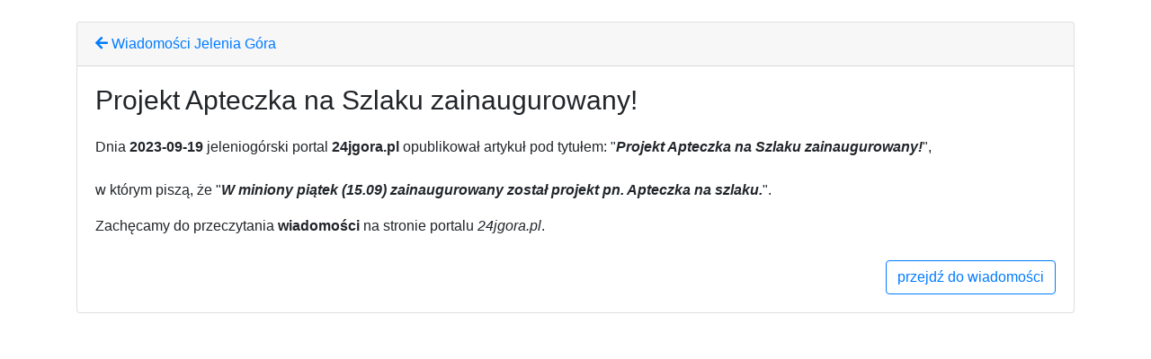

--- FILE ---
content_type: text/html; charset=UTF-8
request_url: https://jelenia.natronie.pl/17792499-projekt-apteczka-na-szlaku
body_size: 1863
content:
<!DOCTYPE html>
<html lang="pl">
<head>
    <meta name="referrer" content="no-referrer"/>
    <meta charset="utf-8">
    <meta name="viewport" content="width=device-width, initial-scale=1, shrink-to-fit=no">
    <title>🥇Jelenia Góra wiadomości - Projekt Apteczka na Szlaku zainaugurowany!</title>
    <link rel="canonical" href="https://jelenia.natronie.pl/17792499-projekt-apteczka-na-szlaku" />
    <link rel="amphtml" href="https://jelenia.natronie.pl/amp/17792499-projekt-apteczka-na-szlaku" />
    <meta property="og:url" content="https://jelenia.natronie.pl/17792499" />
    <meta property="og:image" content="https://jelenia.natronie.pl/assets/city/jgora/pwa/images/1024x1024square.png" />
    <meta property="og:image:width" content="1024" />
    <meta property="og:image:height" content="1024" />
    <meta property="twitter:image" content="https://jelenia.natronie.pl/assets/city/jgora/pwa/images/1024x1024square.png" />
    <meta property="og:type" content="article" />
    <meta property="og:article:published_time" content="2023-09-19T00:00:00+02:00" />
    <meta property="og:title" content="🥇Jelenia Góra wiadomości - Projekt Apteczka na Szlaku zainaugurowany!" />
    <meta property="twitter:title" content="🥇Jelenia Góra wiadomości - Projekt Apteczka na Szlaku zainaugurowany!" />
    <meta property="og:description" content="Dnia (2023-09-19) portal 24jgora.pl napisał: W miniony piątek (15.09) zainaugurowany został projekt pn. Apteczka na szlaku." />
    <meta property="twitter:description" content="Dnia (2023-09-19) portal 24jgora.pl napisał: W miniony piątek (15.09) zainaugurowany został projekt pn. Apteczka na szlaku." />
    <meta property="og:type" content="website" />
    <meta property="og:site_name" content="Jelenia Góra Na Tronie" />
    <meta name="description" content="Dnia (2023-09-19) portal 24jgora.pl napisał: W miniony piątek (15.09) zainaugurowany został projekt pn. Apteczka na szlaku." />
    <meta property="twitter:card" content="summary" />
    <meta itemprop="datePublished" content="2023-09-19"/>
    <meta itemprop="name" content="🥇Jelenia Góra wiadomości - Projekt Apteczka na Szlaku zainaugurowany!"/>
    <meta itemprop="headline" content="🥇Jelenia Góra wiadomości - Projekt Apteczka na Szlaku zainaugurowany!"/>
    <meta itemprop="description" content="Dnia (2023-09-19) portal 24jgora.pl napisał: W miniony piątek (15.09) zainaugurowany został projekt pn. Apteczka na szlaku."/>
    <link rel="icon" type="image/png" href="https://jelenia.natronie.pl/assets/city/jgora/pwa/images/32x32.png">
    
    <link rel="preload" as="font" href="https://jelenia.natronie.pl/assets/fontawesome/webfonts/fa-solid-900.woff2">
    <link rel="preload" as="style" href="https://jelenia.natronie.pl/assets/bootstrap.min.css">
    <link rel="preload" as="style" href="https://jelenia.natronie.pl/assets/fontawesome/css/all.min.css">
    
    <link rel="stylesheet" href="https://jelenia.natronie.pl/assets/bootstrap.min.css">
    <link rel="stylesheet" href="https://jelenia.natronie.pl/assets/fontawesome/css/all.min.css">
    <style>
        h1 { font-size:30px;}
        .source { display:inline-block; margin:10px 0; }
        .progress { margin-bottom:15px; }

    </style>
</head>
<body>
    <div class="container">
                <br />
        <article class="card">
            <div class="card-header text-left">
                <nav><a rel="noreferrer nofollow" title="Wiadomości Jelenia Góra" href="https://jelenia.natronie.pl/"><i class="fas fa-arrow-left"></i> 
                Wiadomości Jelenia Góra                </a></nav>
            </div>
            <div class="card-body">
                                <h1 class="card-title" title="Jelenia Góra - Projekt Apteczka na Szlaku zainaugurowany!">Projekt Apteczka na Szlaku zainaugurowany!</h1>
                <div class="card-text">
                                        <div class="source">
                        <p>
                        Dnia <b><time datetime="2023-09-19">2023-09-19</time></b> jeleniogórski portal <b>24jgora.pl</b> opublikował artykuł
                        pod tytułem: "<b><i>Projekt Apteczka na Szlaku zainaugurowany!</i></b>", <br /><br />
                        w którym piszą, że
                        "<b><i>W miniony piątek (15.09) zainaugurowany został projekt pn. Apteczka na szlaku.</i></b>".
                        </p>
                        <p>Zachęcamy do przeczytania <b>wiadomości</b> na stronie portalu <i>24jgora.pl</i>.</p>
                    </div>
                </div>
                <div class="text-right button-place">
                    <a href="https://24jgora.pl/artykul/projekt-apteczka-na-szlaku/1478815" rel="nofollow norefferer" class="btn btn-outline-primary">przejdź do wiadomości</a>
                </div>
            </div>
        </article>
        <br />
            </div>
            
    <script type="application/ld+json">{"@context":"http:\/\/schema.org","@type":"WebPage","mainEntity":{"@context":"http:\/\/schema.org","@type":"NewsArticle","url":"https:\/\/jelenia.natronie.pl\/17792499","publisher":{"@type":"Organization","name":"24jgora.pl","logo":{"@type":"ImageObject","url":"https:\/\/jelenia.natronie.pl\/assets\/empty.png"}},"author":{"@type":"Organization","name":"24jgora.pl","logo":{"@type":"ImageObject","url":"https:\/\/jelenia.natronie.pl\/assets\/empty.png"}},"headline":"Projekt Apteczka na Szlaku zainaugurowany!","articleBody":"W miniony pi\u0105tek (15.09) zainaugurowany zosta\u0142 projekt pn. Apteczka na szlaku.","datePublished":"2023-09-19T00:00:00+02:00","dateModified":"2023-09-19T00:00:00+02:00","image":{"@type":"ImageObject","url":"https:\/\/jelenia.natronie.pl\/assets\/city\/jgora\/pwa\/images\/1024x1024square.png"}}}</script>
    <script type="application/ld+json">{"@type":"product","name":"Projekt Apteczka na Szlaku zainaugurowany!","aggregateRating":{"@type":"AggregateRating","bestRating":"100","ratingCount":"3","ratingValue":"67","itemReviewed":{"@type":"Thing","name":"Projekt Apteczka na Szlaku zainaugurowany!"}}}</script>
    </body>

<script async src="https://www.googletagmanager.com/gtag/js?id=UA-164338483-1"></script>
<script>
    window.dataLayer = window.dataLayer || [];
    function gtag(){dataLayer.push(arguments);}
    gtag('js', new Date());

    gtag('config', 'UA-164338483-1');
</script>
<!-- Event snippet for gizycko.natronie.pl conversion page -->
<script>
    gtag('config', 'AW-1053835979');
    gtag('event', 'conversion', {'send_to': 'AW-1053835979/C-yNCNeOrdABEMuFwfYD'});
</script>


</html>
